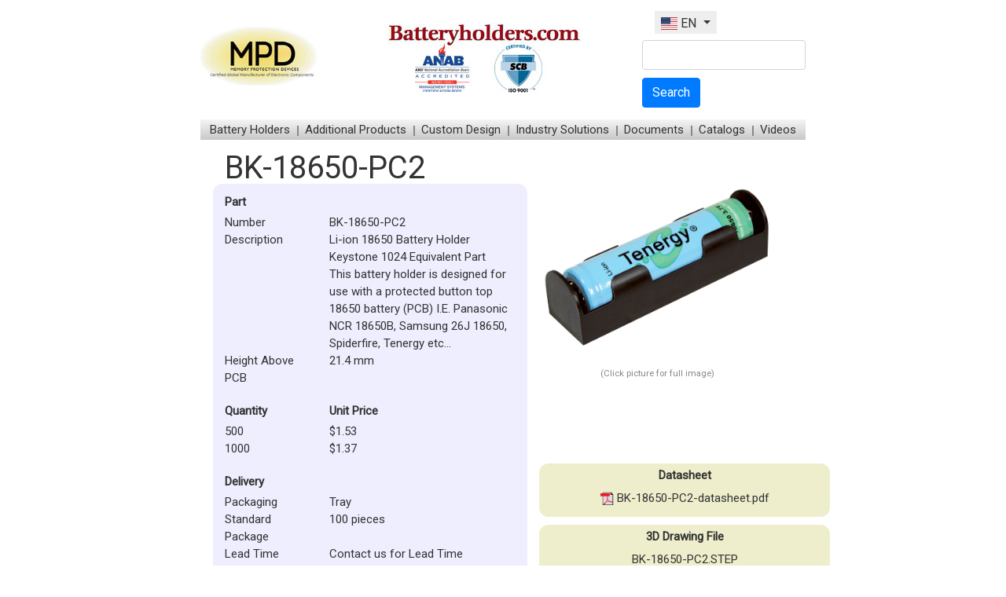

--- FILE ---
content_type: text/html; charset=UTF-8
request_url: https://www.batteryholders.com/part.php?pn=BK-18650-PC2&competitor=Keystone&cross=1024
body_size: 8254
content:
<!-- Page_Called: part2024--><!--Array
(
    [0] => 
    [1] => part.php?pn=BK-18650-PC2&competitor=Keystone&cross=1024
)
--><!-- Page_Called: part2024-->

<!doctype html>

<head>

<title>BK-18650-PC2 | Batteryholders | Memory Protection Devices Inc | Batteryholders.com | MPD</title>

<meta name="description" content="The official part page of BK-18650-PC2, a Keystone 1024 Equivalent Part manufactured by MPD. Please enter to find the datasheet, pictures, pricing, and other information about MPD part number BK-18650-PC2, or please enter our site to find other Battery Holder products.">
<meta name="keywords" content="memory protection devices,mpd inc,metal strap,contacts,cable assemblies,12 volt parts,battery holders,battery,coin cell holders,coin cell retainers,cr2032,cr2016,cr1216,cr1025,battery strap,positive contact,negative contact,serial,parallel,aa holders,aaa holders,c holders,d holders,n cell holders,1/2a cell holders,2/3a holders,batteries,mpd,memory protection devices inc,distributors,custom holders,special projects">

<meta http-equiv="Content-Type" content="text/html; charset=utf-8" />
<meta name="viewport" content="width=device-width, initial-scale=1" />

<meta name="author" content="Memory Protection Devices, Inc. (MPD)" />
<meta name="copyright" content="Copyright 1997 - 2026 Memory Protection Devices, Inc." />
<meta name="viewport" content="width=device-width, initial-scale=1" />
<link rel="shortcut icon" href="https://www.batteryholders.com/mpd.ico" />

<link rel="stylesheet" href="https://www.batteryholders.com/incl/css/bootstrap.min.css" /> 
<link rel="stylesheet" type="text/css" href="https://www.batteryholders.com/incl/css/meanmenu.css" /> 
<link rel="stylesheet" type="text/css" href="https://www.batteryholders.com/incl/css/slick.css" /> 
<link rel="stylesheet" type="text/css" href="https://www.batteryholders.com/incl/css/style.css" /> 
<link rel="stylesheet" type="text/css" href="https://www.batteryholders.com/incl/css/media.css" /> 
<link href="https://cdnjs.cloudflare.com/ajax/libs/flag-icon-css/3.1.0/css/flag-icon.min.css" rel="stylesheet">
<!---<link href="https://cdnjs.cloudflare.com/ajax/libs/font-awesome/5.13.0/css/all.min.css" rel="stylesheet">--->        
<link href="https://cdnjs.cloudflare.com/ajax/libs/font-awesome/5.15.0/css/all.min.css" rel="stylesheet">        

<link rel="alternate" href="https://www.batteryholders.com/index.php?language=ES" hreflang="es" /> 
<link rel="alternate" href="https://www.batteryholders.com/index.php?language=EN" hreflang="en" /> 
<link rel="alternate" href="https://www.batteryholders.com/index.php?language=CN" hreflang="cn" /> 
<link rel="alternate" href="https://www.batteryholders.com/index.php?language=JP" hreflang="jp" /> 
<link rel="alternate" href="https://www.batteryholders.com/index.php?language=DE" hreflang="de" /> 
<link rel="alternate" href="https://www.batteryholders.com/index.php?language=FR" hreflang="fr" /> 
<link rel="alternate" href="https://www.batteryholders.com/index.php?language=RU" hreflang="ru" /> 
<link rel="alternate" href="https://www.batteryholders.com/index.php?language=KR" hreflang="kr" /> 
<link rel="alternate" href="https://www.batteryholders.com/index.php?language=PT" hreflang="pt" />  

<script src="https://cdnjs.cloudflare.com/ajax/libs/popper.js/1.11.0/umd/popper.min.js"></script>
 
<!-- Google tag (gtag.js) -->
<script async src="https://www.googletagmanager.com/gtag/js?id=G-DTYNCZMXT4"></script>
<script>
  window.dataLayer = window.dataLayer || [];
  function gtag(){dataLayer.push(arguments);}
  gtag('js', new Date());

  gtag('config', 'G-DTYNCZMXT4');
</script>

</head>
<body>
<div class="container">
<div class="header">

<div class="header_top">
	<div class="header_left">
		
	
		<img title="" alt=""  class="img-fluid" width="150"  src="https://www.batteryholders.com/img/MPD_Logo.jpg">
		
		<a href="https://www.batteryholders.com/index.php"><img title="Batteryholders.com" alt="Batteryholders.com" src="https://www.batteryholders.com/img/batteryholders.jpg" /></a>
	</div>
	<div class="header_right">
		<nav class="navbar navbar-expand-lg"> 
			<div class="collapsex navbar-collapse" id="navbarsExample09" >
				<ul class="navbar-nav mr-auto">
				   
					<li class="nav-item dropdown" style="background-color:#eee;">
						<a class="nav-link dropdown-toggle" href="http://example.com" id="dropdown09" data-toggle="dropdown" aria-haspopup="true" aria-expanded="false">
							<span class="flag-icon flag-icon-us"> </span> EN						</a>
						<div class="dropdown-menu" aria-labelledby="dropdown09" style="transform:none!important;">
							<a class="dropdown-item" href="https://www.batteryholders.com/index.php?language=EN"><span class="flag-icon flag-icon-us"> </span>  EN</a>
							<a class="dropdown-item" href="https://www.batteryholders.com/index.php?language=CN"><span class="flag-icon flag-icon-cn"> </span>  CN</a>
							<a class="dropdown-item" href="https://www.batteryholders.com/index.php?language=JP"><span class="flag-icon flag-icon-jp"> </span>  JP</a>
							<a class="dropdown-item" href="https://www.batteryholders.com/index.php?language=DE"><span class="flag-icon flag-icon-de"> </span>  DE</a>
							<a class="dropdown-item" href="https://www.batteryholders.com/index.php?language=FR"><span class="flag-icon flag-icon-fr"> </span>  FR</a>
							<a class="dropdown-item" href="https://www.batteryholders.com/index.php?language=ES"><span class="flag-icon flag-icon-es"> </span>  ES</a>
							<a class="dropdown-item" href="https://www.batteryholders.com/index.php?language=RU"><span class="flag-icon flag-icon-ru"> </span>  RU</a>
							<a class="dropdown-item" href="https://www.batteryholders.com/index.php?language=KR"><span class="flag-icon flag-icon-kr"> </span>  KR</a>
							<a class="dropdown-item" href="https://www.batteryholders.com/index.php?language=PT"><span class="flag-icon flag-icon-pt"> </span>  PT</a>
						</div>
					</li>
				</ul>
				
			</div>
		</nav>
		
		<!---<a href="index.php">English</a>--->
		<form action="https://www.google.com/cse" id="cse-search-box">
			<input name="cx" value="003649087197097242497:gb2qtvdcktu" type="hidden">
			<input name="ie" value="UTF-8" type="hidden">
			<div class="form-group">
				<input type="text" class="form-control" alt="MPD part search" onclick="clearText(this)" onblur="resetText(this)" onfocus="clearText(this)" value="" name="q" size="30" id="searchbox">
			</div>
			<button type="submit" name="sa" class="btn btn-primary">Search</button>
		</form>
	</div>
</div>

<div class="menu_innr">
	<ul>
		<li><a href="#">Battery Holders</a>
			<ul class="sub-menu">
				<li><a href="https://www.batteryholders.com/search.php?cat=Coin+Cell+Holder&num=&type=CR2032&term=" title="CR2032 holder selection from MPD">CR2032</a>
					<ul class="sub-menu">
						<li><a href="https://www.batteryholders.com/search.php?cat=Coin+Cell+Holder&num=&type=CR2032&term=Surface+mount" title="Surface mount CR2032 holder selection from MPD">Surface Mount (SMT)</a></li>
						<li><a href="https://www.batteryholders.com/search.php?cat=Coin+Cell+Holder&num=&type=CR2032&term=PC+pins" title="Through hole CR2032 holder selection from MPD">Through Hole (THT)</a></li>
						<li><a href="https://www.batteryholders.com/search.php?cat=Retainer&num=&type=CR2032&term=" title="CR2032 retainer selection from MPD">Retainers</a></li>
					</ul>
				</li>
				<li><a href="https://www.batteryholders.com/search.php?cat=Coin+Cell+Holder&num=&type=&term=" title="Coin cell holder selection from MPD">Coin Cells</a>
					<ul class="sub-menu">
						<li><a href="https://www.batteryholders.com/search.php?cat=Coin+Cell+Holder&num=&type=&term=Surface+mount" title="Surface mount coin cell holder selection from MPD">Surface Mount (SMT)</a></li>
						<li><a href="https://www.batteryholders.com/search.php?cat=Coin+Cell+Holder&num=&type=&term=PC+pins" title="Through hole coin cell holder selection from MPD">Through Hole (THT)</a></li>
						<li><a href="https://www.batteryholders.com/search.php?cat=Retainer&num=&type=&term=" title="Coin cell retainer selection from MPD">Retainers</a></li>
						<li><a href="https://www.batteryholders.com/search.php?family=verticals" title="Vertical Coin Cell Holders">Verticals</a></li>
					</ul>
				</li>
				<li><a href="https://www.batteryholders.com/search.php?type=Li-ion%2018650" title="Li-ion 18650 battery holder selection from MPD">Li-ion 18650</a></li>
				<li><a href="https://www.batteryholders.com/search.php?type=Li-ion%2017500" title="Li-ion 17500 battery holder selection from MPD">Li-ion 17500</a></li>
				<li><a href="https://www.batteryholders.com/search.php?cat=Battery+Holder&num=&type=1/2AA&term=" title="1/2AA battery holder selection from MPD">1/2AA</a></li>
				<li><a href="https://www.batteryholders.com/search.php?cat=Battery+Holder&num=&type=CR123A&term=" title="CR123A (2/3A) battery holder selection from MPD">CR123A (2/3A)</a></li>
				<li><a href="https://www.batteryholders.com/search.php?cat=Battery+Holder&num=&type=A&term=" title="A battery holder selection from MPD">A</a></li>
				<li><a href="https://www.batteryholders.com/search.php?cat=Battery+Holder&num=&type=AA&term=" title="AA battery holder selection from MPD">AA</a></li>
				<li><a href="https://www.batteryholders.com/search.php?cat=Battery+Holder&num=&type=AAA&term=" title="AAA battery holder selection from MPD">AAA</a></li>
				<li><a href="https://www.batteryholders.com/search.php?cat=Battery+Holder&num=&type=AAAA&term=" title="AAAA battery holder selection from MPD">AAAA</a></li>
				<li><a href="https://www.batteryholders.com/search.php?cat=Battery+Holder&num=&type=C&term=" title="C battery holder selection from MPD">C</a></li>
				<li><a href="https://www.batteryholders.com/search.php?cat=Battery+Holder&num=&type=D&term=" title="D battery holder selection from MPD">D</a></li>
				<li><a href="https://www.batteryholders.com/search.php?cat=Battery+Holder&num=&type=9V&term=" title="9V battery holder selection from MPD">9V</a></li>
				<li><a href="https://www.batteryholders.com/search.php?cat=Battery+Holder&num=&type=1/3N&term=" title="1/3N battery holder selection from MPD">1/3N</a></li>
				<li><a href="https://www.batteryholders.com/search.php?cat=Battery+Holder&num=&type=N&term=" title="N cell battery holder selection from MPD">N</a></li>
				<li><a href="https://www.batteryholders.com/search.php?cat=Battery+Holder&num=&type=223A&term=" title="223A battery holder selection from MPD">223A</a></li>
				<li><a href="https://www.batteryholders.com/search.php?cat=Battery+Holder&num=&type=23A&term=" title="23A battery holder selection from MPD">23A</a></li>
				<li><a href="https://www.batteryholders.com/search.php?cat=Battery+Holder&num=&type=CR2&term=" title="CR2 battery holder selection from MPD">CR2</a></li>
				<li><a href="https://www.batteryholders.com/search.php?cat=Coin+Cell+Holder&num=&type=iButton&term=" title="iButton holder selection from MPD">iButton</a>
					<ul class="sub-menu">
						<li><a href="https://www.batteryholders.com/search.php?cat=Coin+Cell+Holder&num=&type=F3+iButton&term=" title="F3 iButton holder selection from MPD">F3 iButton</a></li>
						<li><a href="https://www.batteryholders.com/search.php?cat=Coin+Cell+Holder&num=&type=F5+iButton&term=" title="F5 iButton holder selection from MPD">F5 iButton</a></li>
					</ul>
				</li>
				<li><a href="/other-battery-sizes.php" title="Battery size list and cross-reference">Other Sizes</a></li>
			</ul>		
		</li>		
		<li><a href="#">Additional Products</a>
			<ul class="sub-menu">
				<li><a href="https://www.batteryholders.com/search.php?cat=9V+Snap&num=&type=&term=" title="9V snap selection from MPD">9V Snaps</a></li>
				<li><a href="https://www.batteryholders.com/search.php?cat=Lead+Acid+Battery+Clip&num=&type=&term=" title="Battery clips selection from MPD">Lead Acid Battery Clips</a>
					<ul class="sub-menu">
						<li><a href="https://www.batteryholders.com/search.php?cat=Lead+Acid+Battery+Clip&num=&type=Alligator&term=" title="Alligator lead acid battery clip selection from MPD">Alligator</a></li>
						<li><a href="https://www.batteryholders.com/search.php?cat=Lead+Acid+Battery+Clip&num=&type=Block&term=" title="Lead acid battery block selection from MPD">Block</a></li>
					</ul>
				</li>
				<li><a href="http://www.battery-contacts.com" title="Battery contacts from MPD">Battery Contacts</a></li>
				<li><a href="https://www.batteryholders.com/search.php?cat=Battery+Cover&num=&type=&term=" title="Battery cover selection from MPD">Battery Covers</a></li>
				<li><a href="https://www.batteryholders.com/search.php?cat=Battery+Insulator&num=&type=&term=" title="Battery insulator selection from MPD">Battery Insulators</a></li>
				<li><a href="https://www.batteryholders.com/search.php?cat=Battery+Replacement&num=&type=&term=" title="Battery replacement selection from MPD">Battery Replacements</a></li>
				<li><a href="https://www.batteryholders.com/search.php?cat=Battery+Tester&num=&type=&term=" title="Battery tester selection from MPD">Battery Testers</a></li>
			</ul>
		</li>
		
				<li><a href="#">Custom Design</a>
			<ul class="sub-menu">		
						<li><a href="https://www.batteryholders.com/documents.php?type=Custom Design" title="Custom Design">Custom Design</a></li>					
				</ul>
		</li>			
				
		
		<li><a href="#">Industry Solutions</a>
			<ul class="sub-menu">
				<li><a href="https://www.batteryholders.com/cmspage.php?pageid=12" title="Battery holder articles by MPD">Green</a></li><li><a href="https://www.batteryholders.com/cmspage.php?pageid=13" title="Battery holder articles by MPD">Medical</a></li><li><a href="https://www.batteryholders.com/cmspage.php?pageid=14" title="Battery holder articles by MPD">RFID</a></li><li><a href="https://www.batteryholders.com/cmspage.php?pageid=15" title="Battery holder articles by MPD">Military</a></li>			</ul>
		</li>
		
				<li><a href="#">Documents</a>
			<ul class="sub-menu">		
						<li><a href="https://www.batteryholders.com/documents.php?type=Articles" title="Articles">Articles</a></li><li><a href="https://www.batteryholders.com/documents.php?type=Case Studies" title="Case Studies">Case Studies</a></li><li><a href="https://www.batteryholders.com/documents.php?type=EOL Information" title="EOL Information">EOL Information</a></li><li><a href="https://www.batteryholders.com/documents.php?type=General Information" title="General Information">General Information</a></li><li><a href="https://www.batteryholders.com/documents.php?type=How To" title="How To">How To</a></li><li><a href="https://www.batteryholders.com/documents.php?type=New Product Ads" title="New Product Ads">New Product Ads</a></li><li><a href="https://www.batteryholders.com/documents.php?type=Press Releases" title="Press Releases">Press Releases</a></li>					
				</ul>
		</li>			
					<li><a href="#">Catalogs</a>
			<ul class="sub-menu">				
				<li><a href="https://www.batteryholders.com/page/653/design-and-selection-guide" title="Battery holder articles by MPD">Design and Selection Guide</a></li><li><a href="https://www.batteryholders.com/page/727/basics-of-wires-and-cables" title="Battery holder articles by MPD">Basics of Wires and Cables</a></li><li><a href="https://www.batteryholders.com/page/731/mpd-battery-contacts-catalog" title="Battery holder articles by MPD">MPD - Battery Contacts Catalog</a></li><li><a href="https://www.batteryholders.com/page/732/mpd-fuse-holder-catalog" title="Battery holder articles by MPD">MPD - Fuse Holder Catalog</a></li><li><a href="https://www.batteryholders.com/page/733/mpd-12vparts-catalog" title="Battery holder articles by MPD">MPD - 12V-Parts Catalog</a></li><li><a href="https://www.batteryholders.com/page/734/mpd-battery-holder-catalog" title="Battery holder articles by MPD">MPD - Battery Holder Catalog</a></li><li><a href="https://www.batteryholders.com/page/735/mpd-smd-battery-holder-guide-2020" title="Battery holder articles by MPD">MPD - SMD Battery Holder Guide 2020</a></li><li><a href="https://www.batteryholders.com/page/745/top-power-electronics-solutions-provider-2023" title="Battery holder articles by MPD">Top Power Electronics Solutions Provider 2023</a></li><li><a href="https://www.batteryholders.com/page/749/mpd-ir-safety-sensor-beams-catalog" title="Battery holder articles by MPD">MPD - IR Safety Sensor Beams Catalog</a></li><li><a href="https://www.batteryholders.com/page/10595/mpd-dc-jacks-catalog" title="Battery holder articles by MPD">MPD - DC Jacks Catalog</a></li>			</ul>
			</li>
			
				
		
		<li><a href="#">Videos</a>
			<ul class="sub-menu">
						<li><a href="https://www.batteryholders.com/videos.php?vnum=5">MPD World Tour 2023</a></li>
			<li><a href="https://www.batteryholders.com/videos.php?vnum=6">2023 Winner Top 10 - ESC</a></li>
			<li><a href="https://www.batteryholders.com/videos.php?vnum=7">MPD Rebranding Intro</a></li>
			<li><a href="https://www.batteryholders.com/videos.php?vnum=8">MPD HBRXPC15CON</a></li>
			<li><a href="https://www.batteryholders.com/videos.php?vnum=9">CR1225 Battery Holder with Latching Cover</a></li>
			<li><a href="https://www.batteryholders.com/videos.php?vnum=10">BC-2400</a></li>
			<li><a href="https://www.batteryholders.com/videos.php?vnum=11">BF351 - In-line Blade and Cartridge Fuse Holders</a></li>
			<li><a href="https://www.batteryholders.com/videos.php?vnum=12">MPD BH123A Battery Holder</a></li>
			<li><a href="https://www.batteryholders.com/videos.php?vnum=13">MPD Ultra-Low Profile Battery Holder</a></li>
			<li><a href="https://www.batteryholders.com/videos.php?vnum=14">MPD Coin Cell Holder Evaluation Kits</a></li>
			<li><a href="https://www.batteryholders.com/videos.php?vnum=15">MPD BQ2032 Enclosed Battery Holder</a></li>
			<li><a href="https://www.batteryholders.com/videos.php?vnum=16">MPD 12 V Auto Plugs</a></li>
			<li><a href="https://www.batteryholders.com/videos.php?vnum=17">MPD BK-913 CR2032 Coin Cell Holders</a></li>
			<li><a href="https://www.batteryholders.com/videos.php?vnum=18">MPD BK-912-G-TR Coin Cell Battery Retainer</a></li>
			<li><a href="https://www.batteryholders.com/videos.php?vnum=19">MPD BU2477SM-JJ-GTR</a></li>
			<li><a href="https://www.batteryholders.com/videos.php?vnum=20">18650/17500 Holders/Contacts</a></li>
			<li><a href="https://www.batteryholders.com/videos.php?vnum=21">Gold Plated, Low Profile Contacts</a></li>
			
			</ul>
		</li>		
	</ul>
</div>
</div>



<div class='m-3' id='content'><div class="container part"><h1>BK-18650-PC2</h1><div class="row"><div class="col-md-6 part_data" ><div class="py-2"><div class="row"><div class="col py-1"><strong>Part</strong></div></div><div class="row"><div class="col-4 col-lg-4">Number</div><div class="col">BK-18650-PC2</div></div><div class="row"><div class="col-4">Description</div><div class="col">Li-ion 18650 Battery Holder</div></div><div class="row"><div class="col-4">&nbsp;</div><div class="col">Keystone 1024 Equivalent Part</div></div><div class="row"><div class="col-4">&nbsp;</div><div class="col">This battery holder is designed for use with a protected button top 18650 battery (PCB) I.E. Panasonic NCR 18650B, Samsung 26J 18650, Spiderfire, Tenergy etc...</div></div><div class="row"><div class="col-4">Height Above PCB</div><div class="col">21.4 mm</div></div></div><div class="py-2"><div class="row"><div class="col-4 py-1"><strong>Quantity</strong></div><div class="col py-1"><strong>Unit Price</strong></div></div><div class="row"><div class="col-4">500</div><div class="col">$1.53</div></div><div class="row"><div class="col-4">1000</div><div class="col">$1.37</div></div></div><div class="py-2"><div class="row"><div class="col py-1"><strong>Delivery</strong></div></div><div class="row"><div class="col-4">Packaging</div><div class="col">Tray</div></div><div class="row"><div class="col-4">Standard Package</div><div class="col">100  pieces</div></div><div class="row"><div class="col-4">Lead Time</div><div class="col">Contact us for Lead Time</div></div><div class="row"><div class="col-4">EXW</div><div class="col">NY, USA</div></div></div><div class="py-2"><div class="row"><div class="col py-1"><strong>Plastic</strong></div></div><div class="row"><div class="col-4">Material</div><div class="col">Polypropylene</div></div><div class="row"><div class="col-4">Color</div><div class="col">Black</div></div><div class="row"><div class="col-4">Flammability</div><div class="col">UL 94V-0</div></div></div><div class="py-2"><div class="row"><div class="col py-1"><strong>Metal</strong></div></div><div class="row"><div class="col-4">Material</div><div class="col"></div></div><div class="row"><div class="col-4">Termination</div><div class="col">PC pins</div></div></div><div class="py-2"><div class="row"><div class="col py-1"><strong>Other</strong></div></div><div class="row"><div class="col-4">COO</div><div class="col">China</div></div><div class="row"><div class="col-4">RoHS</div><div class="col">Compliant</div></div></div></div><div class="col-md-6"><div class="text-center part_images"><div style="width:300px">
            <div id="mainImage" itemscope itemtype="http://schema.org/ImageGallery">
                <figure itemprop="associatedMedia" itemscope itemtype="http://schema.org/ImageObject" style="margin:0px;">
                    <a href="https://www.batteryholders.com/uploads/parts/BK-18650-PC2/images/BK_18650_PC2.jpg" data-caption="BK_18650_PC2.jpg" data-width="1413" data-height="1001" itemprop="contentUrl">
                        <img id="partpagepic" title="BK_18650_PC2.jpg (click for full image)" alt="BK-18650-PC2" src="https://www.batteryholders.com/uploads/parts/BK-18650-PC2/images/BK_18650_PC2.jpg" />
                    </a>
                </figure>
            </div>
            <br/>
            <sup style="color:#888;">(Click picture for full image)</sup><br/><br/>

            <style>
                .gallery { width: 100%; margin: 0 auto; }
                .gallery figure { display: inline-block; width: 29%; float: left; margin: 0 5px; height: 69.06px; overflow: hidden; }
                .pswp__caption__center { text-align: center; }
                .gallery figure img { width: 100%; }
                .gallery figure { margin-bottom: 10px; }
                .spacer { height: 5em; }
            </style>

            <link rel="stylesheet" href="https://cdnjs.cloudflare.com/ajax/libs/photoswipe/4.1.0/photoswipe.css">
            <link rel="stylesheet" href="https://cdnjs.cloudflare.com/ajax/libs/photoswipe/4.1.0/default-skin/default-skin.css">

            <table><tr><td><div id="gallery" class="gallery" itemscope itemtype="http://schema.org/ImageGallery"></div>
            <div class="spacer"></div>

            <div class="pswp" tabindex="-1" role="dialog" aria-hidden="true">
                <div class="pswp__bg"></div>
                <div class="pswp__scroll-wrap">
                    <div class="pswp__container">
                        <div class="pswp__item"></div>
                        <div class="pswp__item"></div>
                        <div class="pswp__item"></div>
                    </div>
                    <div class="pswp__ui pswp__ui--hidden">
                        <div class="pswp__top-bar">
                            <div class="pswp__counter"></div>
                            <button class="pswp__button pswp__button--close" title="Close (Esc)"></button>
                            <button class="pswp__button pswp__button--share" title="Share"></button>
                            <button class="pswp__button pswp__button--fs" title="Toggle fullscreen"></button>
                            <button class="pswp__button pswp__button--zoom" title="Zoom in/out"></button>
                            <div class="pswp__preloader">
                                <div class="pswp__preloader__icn">
                                    <div class="pswp__preloader__cut">
                                        <div class="pswp__preloader__donut"></div>
                                    </div>
                                </div>
                            </div>
                        </div>
                        <div class="pswp__share-modal pswp__share-modal--hidden pswp__single-tap">
                            <div class="pswp__share-tooltip"></div>
                        </div>
                        <button class="pswp__button pswp__button--arrow--left" title="Previous (arrow left)"></button>
                        <button class="pswp__button pswp__button--arrow--right" title="Next (arrow right)"></button>
                        <div class="pswp__caption">
                            <div class="pswp__caption__center"></div>
                        </div>
                    </div>
                </div>
            </div>

            <script src="https://code.jquery.com/jquery-2.1.4.min.js"></script>
            <script src="https://cdnjs.cloudflare.com/ajax/libs/photoswipe/4.1.0/photoswipe.min.js"></script>
            <script src="https://cdnjs.cloudflare.com/ajax/libs/photoswipe/4.1.0/photoswipe-ui-default.min.js"></script>

            <script>
            (function($){
                var container = [];
                $("#mainImage figure, #gallery figure").each(function(index){
                    var $link = $(this).find("a"),
                        item = {
                            src: $link.attr("href"),
                            w: $link.data("width"),
                            h: $link.data("height"),
                            title: $link.data("caption")
                        };
                    container.push(item);
                    $link.data("pswp-index", index);
                });

                $("#mainImage figure a, #gallery figure a").on("click", function(event){
                    event.preventDefault();
                    var $pswp = $(".pswp")[0],
                        options = {
                            index: $(this).data("pswp-index"),
                            bgOpacity: 0.85,
                            showHideOpacity: true
                        };
                    var gallery = new PhotoSwipe($pswp, PhotoSwipeUI_Default, container, options);
                    gallery.init();
                });
            })(jQuery);
            </script>
        </td></tr></table></div></div><div class="text-center part_links"><div class="row"><div class="col py-1"><strong>Datasheet</strong></div></div><p class="py-1"><a href="https://www.batteryholders.com/uploads/parts/BK-18650-PC2/datasheets/BK-18650-PC2-datasheet.pdf" title="BK-18650-PC2 Datasheet" target="_blank" onClick="recordOutboundLink(this, "Datasheet", "BK-18650-PC2");return false;"><img src="https://www.memoryprotectiondevices.com/incl/pdficon_small.gif"> BK-18650-PC2-datasheet.pdf</a></p></div><div class="text-center part_links"><div class="row"><div class="col py-1"><strong>3D Drawing File</strong></div></div><p class="py-1"><a href="https://www.memoryprotectiondevices.com/3D/download.php?pn=BK-18650-PC2&id=1432" target="_blank" onClick="recordOutboundLink(this, "3D", "BK-18650-PC2");return false;">BK-18650-PC2.STEP</a></p><p class="py-1"><a href="https://www.memoryprotectiondevices.com/eviewer/eDrawingsFullAllX64.zip" target="_blank">(Download a desktop viewer)</a></p></div><div class="text-center part_links"><div class="row"><div class="col py-1"><strong>Part Links</strong></div></div><p class="py-1"><a href="https://s3.amazonaws.com/snapeda/datasheet/BK-18650-PC2_MPD.pdf" target="_blank">View 3D Model Online</a></p><p class="py-1"><a href="search.php?cat=Battery Holder&num=1&type=Li-ion 18650&term=PC pins&override=">Find Similar Parts</a></p><p class="py-1"><a href="https://www.memoryprotectiondevices.com/contact.php?pn=BK-18650-PC2" target="_blank">Ask a Question</a></p><p class="py-1"><a href="https://www.memoryprotectiondevices.com/contact.php?language=EN&message=BK-18650-PC2" target="_blank">Request a Quotation</a></p><p class="py-1"><a href="http://search.digikey.com/scripts/DkSearch/dksus.dll?v=61&WT.z_supplier_id=61&k=BK-18650-PC2" target="_blank" <?php echo "onClick="recordOutboundLink(this, "Digi-Key", "BK-18650-PC2");return false;" >Order With Digi-Key</a></p><p class="py-1"><a href="distributor.php" target="blank">Find a Distributor</a></p></div><div class="part_stocks"><div class="card"><div class="card-body"><h4 class="card-title text-center">Distributor Stock</h4><div class="card-text"><div class="row m-1"><div class="col-7 p-0"><a href="https://www.digikey.com/" target="_blank">DigiKey</a></div><div class="col-2 p-0"><a href="https://www.digikey.com/en/products/detail/memory-protection-devices/BK-18650-PC2/2079908?WT.z_cid=ref_netcomponents_dkc_buynow&utm_source=netcomponents&utm_medium=aggregator&utm_campaign=buynow" target="_blank"><i class="fas fa-shopping-cart"></i></a></div><div class="col-3 p-0 text-right" >2098</div></div><div class="row m-1"><div class="col-7 p-0"><a href="https://www.masterelectronics.com/" target="_blank">Master Electronics</a></div><div class="col-2 p-0"><a href="https://www.masterelectronics.com/en/productdetail/memory-protection-devices/bk18650pc2-49488022.html?ref=NetComFeed&utm_source=NetComFeed&utm_medium=referral&utm_campaign=NetComFeed&utm_content=instock&utm_term=BK-18650-PC2" target="_blank"><i class="fas fa-shopping-cart"></i></a></div><div class="col-3 p-0 text-right" >322</div></div><div class="row m-1"><div class="col-7 p-0"><a href="https://www.onlinecomponents.com/" target="_blank">Onlinecomponents.com</a></div><div class="col-2 p-0"><a href="https://www.onlinecomponents.com/en/productdetail/memory-protection-devices/bk18650pc2-49488022.html?ref=NetComFeed&utm_source=NetComFeed&utm_medium=referral&utm_campaign=NetComFeed&utm_content=instock&utm_term=BK-18650-PC2" target="_blank"><i class="fas fa-shopping-cart"></i></a></div><div class="col-3 p-0 text-right" >322</div></div><div class="row m-1"><div class="col-7 p-0"><a href="https://www.memoryprotectiondevices.com/" target="_blank">Memory Protection Devices Inc. [NY/USA]</a></div><div class="col-2 p-0"></div><div class="col-3 p-0 text-right" >340</div></div><div class="row m-1"><div class="col-7 p-0"><a href="https://www.master-instruments.com.au/" target="_blank">Master Instruments Pty Ltd.</a></div><div class="col-2 p-0"></div><div class="col-3 p-0 text-right" >29</div></div></div></div></div></div></div></div></div></div><style>    
 footer {text-align: left;padding-top:20px;border-top:1px solid #888;}
.footer a {font-size: 16px; color: #888;}
.footer ul li {padding:5px 0px;}
.footer h4{ font-size: 20px; color: #005481;margin-bottom:20px;}
.footer ul{list-style:none;margin-bottom:20px;}
.footer p {font-size: 11px; line-height: 13px; }
/*.social_media{font-size:30px;}*/
.social_media{font-size:20px;background-color:#888; color:#FFF; padding:5px;border-radius:5px;}
</style>

<footer>
	<div class="footer">		
		<div class="row">
			<div class="col-md-4 col-sm-6 col-xs-12">
				<h4>Quick Links:</h4>
				<ul >
					<li><a href="https://www.batteryholders.com/about.php">About Us</a></li>					
					<li><a href="https://www.batteryholders.com/FAQ.php">FAQ</a></li>					
					<li><a href="https://www.batteryholders.com/contact.php">Contact</a></li> 
					<li><a href="https://www.batteryholders.com/distributor.php">Find Distributors</a></li>
					<li><a href="https://www.batteryholders.com/competitor-cross-reference.php">Competitor Cross Reference</a></li>
					<li><a href="https://www.batteryholders.com/stock_check">Check Stock</a></li>
										<li><a href="https://www.batteryholders.com/deals.php">Deals</a></li>
										<li>
					<a href="https://www.instagram.com/mpdinc/"  target="_blank"><i class="fab fa-instagram social_media"></i></a>
					<a href="https://twitter.com/batteryholders"  target="_blank"><i class="fab fa-twitter social_media"></i></a>
					<a href="https://www.linkedin.com/company/memory-protection-devices-inc/"  target="_blank"><i class="fab fa-linkedin-in social_media"></i></a>
					<a href="https://www.tiktok.com/@mpdinc"  target="_blank"><i class="fab fa-tiktok social_media"></i></a>
					
					<!-- SnapEDA -->
					<a href="https://www.snapeda.com/search/?q=mpd&search-type=parts" target="_blank" >
						<img src="https://www.batteryholders.com/img/snapeda.png" alt="SnapEDA" class="snapeda-icon">
					</a>
					</li> 
				</ul>									 
			</div>			
			<div class="col-md-4 col-sm-6 col-xs-12">		
				<h4>Our Other Sites:</h4>
				<ul >
					<li><a href="https://www.batteryholders.com">Battery Holders</a></li>
					<li><a href="https://www.battery-contacts.com">Battery Contacts</a></li>
					<li><a href="https://www.12v-parts.com">Auto Plugs and Sockets</a></li>
					<li><a href="https://www.fuseholders.com">Fuse Holders</a></li>
					<li><a href="https://www.dcjacks.com">DC Jacks</a></li>
					<li><a href="https://www.dcplugs.com">DC Plugs</a></li>
					<li><a href="https://www.memoryprotectiondevices.com">MPD Corporate</a></li>
					<li><a href="http://www.snap-dragon.net/">Snap-Dragon Coin Cell Holders</a></li>
					<li><a href="https://www.safetysensorbeams.com">Safety Sensor Beams</a></li>
				</ul>	
			</div>
			<div class="col-md-4 col-sm-6 col-xs-12">
				<h4>Our Policies:</h4>
				<ul >
					<li><a href="https://www.batteryholders.com/compliance.php">Compliance</a></li>
					<li><a href="https://www.batteryholders.com/warranty.php">Warranty</a></li>
					<li><a href="https://www.batteryholders.com/privacy.php">Privacy</a></li>
					<li><a href="https://www.batteryholders.com/terms.php">Terms</a></li>												
					<!-- <li><a href="https://ssl.comodo.com/ev-ssl-certificates.php">EV SSL</a></li> -->
						
				</ul>
			</div>
		</div>
		
	</div>
	
	<!-- <img title="" alt=""  class="img-fluid"  src="https://www.batteryholders.com/img/MPD_footer_lg.png">
	<br><br> -->
	<div class="footer">
		<div class="row mb-3">
			<div class="col-md-3 col-xs-12 d-flex justify-content-center justify-content-md-start">
				<img title="" alt=""  class="img-fluid"  src="https://www.batteryholders.com/img/MPD_Logo.jpg">
			</div>
			<div class="col-md-6 col-xs-12 d-flex justify-content-center justify-content-md-start">
				<img title="" alt=""  class="img-fluid"  src="https://www.batteryholders.com/img/batteryholders-footer.jpg">
			</div>
			<div class="col-md-3 col-xs-12 d-flex justify-content-center justify-content-md-start">
				<p>Visit our Website for a complete list of our Products.<br>www.batteryholders.com<br>www.memoryprotectiondevices.com<br>We specialize in custom parts!</p>				
			</div>
		</div>
	</div>
	
	<div class="footer_copy">
        <div class="container" style="width:100%;">
			
        	<div class="text-center mb-4">
        		<a href="https://www.memoryprotectiondevices.com/documents/ISO.pdf">
				<img title="ISO Certificate 9001:2015" width="125" alt="ISO Certificate 9001:2015" src="https://www.batteryholders.com/imgs/ANAB_logo.png">
				</a>
				<img title="" width="125" alt="" src="https://www.batteryholders.com/imgs/SCB_logo.png">
        	</div>
			
			<div class="text-center mb-1">
			<script type="text/javascript" src="https://sealserver.trustwave.com/seal.js?code=23b1a847392d445081dd6d222ae99a7b"></script>
			<script language="JavaScript" type="text/javascript">TrustLogo("https://www.memoryprotectiondevices.com/img/icons/sectigo_trust_seal_lg_140x54.png", "SC5", "none");</script>
			</div>
			
        	<div class="copyright col-md-12 col-xs-12 col-md-push-4 text-center copyright_text">
                <p style="padding-top:10px;">&copy; 2026 Memory Protection Devices, Inc.</p>
            </div>
            
        </div>
	</div>
</footer>
<style>
/* Box styling (same for all icons) */
.footer .social_media{
    background: #888;
    width: 32px;
    height: 32px;
    display: inline-flex;
    justify-content: center;
    align-items: center;
    border-radius: 6px;
}
.footer .snapeda-icon {
    background: #888;
    width: 32px;
    height: 32px;
    display: inline-flex;
    justify-content: center;
    align-items: center;
    border-radius: 6px;
	margin-bottom:6px;
	padding:2px;
}
/* SnapEDA icon — centered and properly sized */
.footer .snapeda-icon img {
    width: 26px;        /* slightly smaller for perfect fit */
    height: auto;
    display: block;
    object-fit: contain;
    margin-top: 1px;    /* adjust vertical alignment */
}

</style>
<script src="https://ajax.googleapis.com/ajax/libs/jquery/3.5.1/jquery.min.js"></script>
<script src="https://maxcdn.bootstrapcdn.com/bootstrap/4.5.2/js/bootstrap.min.js"></script>
<script type="text/javascript" src="https://www.batteryholders.com/incl/js/jquery.meanmenu.js"></script>
<script type="text/javascript" src="https://www.batteryholders.com/incl/js/slick.min.js"></script>
<script>
jQuery(document).ready(function() {
		equalheight = function(container) {
			var currentTallest = 0,
			currentRowStart = 0,
			rowDivs = new Array(),
			$el,
			topPosition = 0;
			jQuery(container).each(function() {
				$el = jQuery(this);
				jQuery($el).height('auto')
				topPostion = $el.position().top;
				if (currentRowStart != topPostion) {
					for (currentDiv = 0; currentDiv < rowDivs.length; currentDiv++) {
						rowDivs[currentDiv].height(currentTallest);
					}
					rowDivs.length = 0; // empty the array
					currentRowStart = topPostion;
					currentTallest = $el.height();
					rowDivs.push($el);
				} else {
					rowDivs.push($el);
					currentTallest = (currentTallest < $el.height()) ? ($el.height()) : (currentTallest);
				}
				for (currentDiv = 0; currentDiv < rowDivs.length; currentDiv++) {
					rowDivs[currentDiv].height(currentTallest);
				}
			});
		}
		$(window).on('load', function(){ 
			equalheight('.global_col_part, .circuit_txt, .national_box_inr, .trusted_box_inr');
		});
		
		$(window).on('resize', function(){ 
			equalheight('.global_col_part, .circuit_txt, .national_box_inr, .trusted_box_inr');
		});
		/*
		jQuery(window).load(function() {
			equalheight('.global_col_part, .circuit_txt, .national_box_inr, .trusted_box_inr');
		});
		jQuery(window).resize(function() {
			equalheight('.global_col_part, .circuit_txt, .national_box_inr, .trusted_box_inr');
		});
		*/
});
</script>
<script>
$(document).ready(function(){
$('.menu_innr').meanmenu();
});
</script>
<!-- main container closed-->
</div>
</body>
